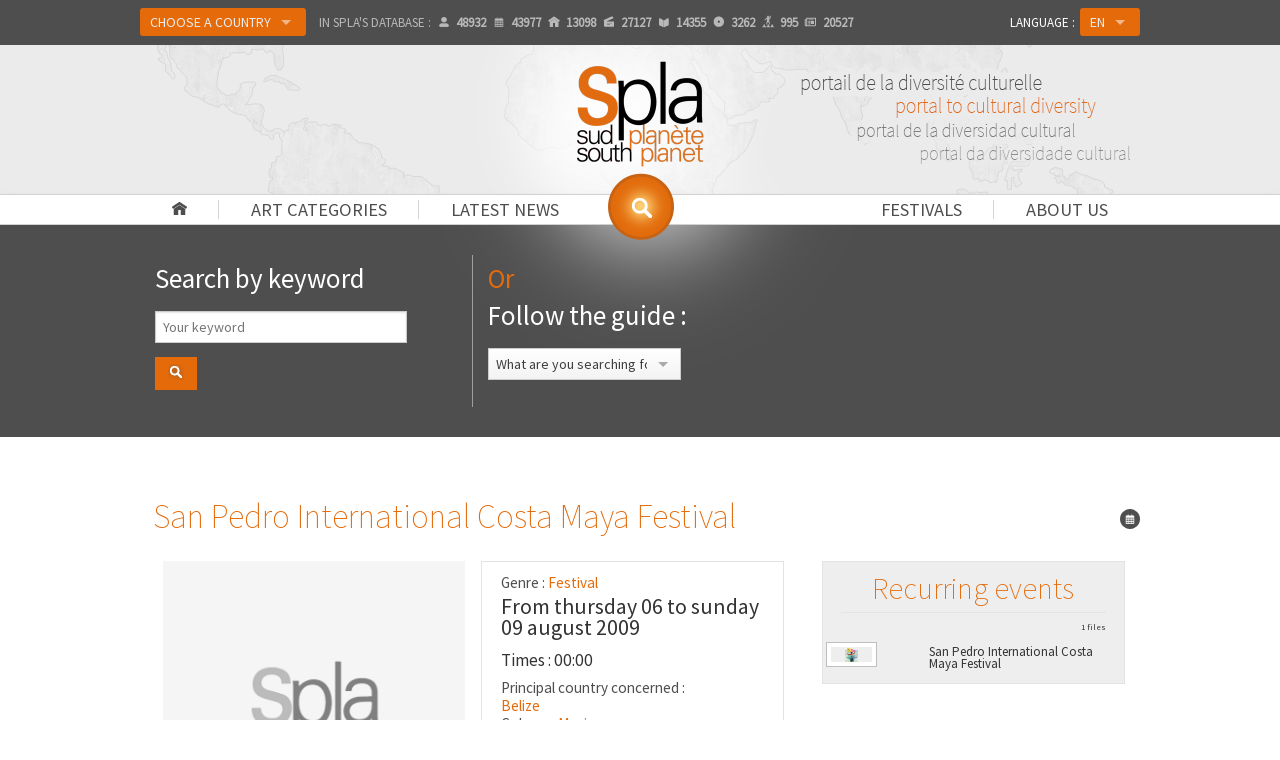

--- FILE ---
content_type: text/html
request_url: http://www.spla.pro/file.event.san-pedro-international-costa-maya-festival.19477.html
body_size: 13163
content:
<!DOCTYPE html>
<!--[if IE 8]> <html class="no-js lt-ie9" lang="en" > <![endif]-->
<!--[if gt IE 8]><!--> <html class="no-js" lang="en" > <!--<![endif]-->
<head>
	<meta http-equiv="Content-Security-Policy" content="upgrade-insecure-requests">
	<meta charset="utf-8">
	<meta name="viewport" content="width=device-width">
	<meta property="og:site_name" content="Spla" />
	<meta property="article:publisher" content="http://facebook.com/afriscope.africultures" />
	<meta property="og:url" content="/file.event.san-pedro-international-costa-maya-festival.19477.html">
	<meta property="og:type" content="website">
	<meta property="og:title" content="SPLA | San Pedro International Costa Maya Festival">
	<meta property="og:description" content="SPLA : . San Pedro International Costa Maya Festival. Portal to cultural diversity">
	<meta property="og:image" content="http://www.sudplanete.net/_uploads/images/evenements/fest101.jpg">	
	<meta name="twitter:card" content="summary_large_image" />
	<meta name="twitter:description" content="SPLA : . San Pedro International Costa Maya Festival. Portal to cultural diversity" />
	<meta name="twitter:title" content="SPLA | San Pedro International Costa Maya Festival" />
	<meta name="twitter:site" content="Spla" />
	<meta name="twitter:image" content="http://www.sudplanete.net/_uploads/images/evenements/fest101.jpg" />
	<meta name="twitter:creator" content="@africultures" />	
	<meta name="description" content="SPLA : . San Pedro International Costa Maya Festival. Portal to cultural diversity">
	<title>SPLA | San Pedro International Costa Maya Festival</title>
	<link rel="shortcut icon" type="image/png" href="http://www.spla.pro/img/logo-spla-134.png" />
<link rel="canonical" href="http://www.spla.pro/en/file.event.san-pedro-international-costa-maya-festival.19477.html" />
	<link rel="stylesheet" href="http://www.spla.pro/css/foundation.css">
	<link rel="stylesheet" href="http://www.spla.pro/css/spla.css">
	<!--[if lte IE 9 ]>
		<link rel="stylesheet" href="http://www.spla.pro/css/ie.css">
	    <script type="text/javascript" src="http://www.spla.pro/js/respond.min.js"></script>
    <![endif]-->
	<link href='http://fonts.googleapis.com/css?family=Source+Sans+Pro:200,400' rel='stylesheet' type='text/css'>
	<script src="http://www.spla.pro/js/vendor/custom.modernizr.js"></script>
	<script src="http://www.spla.pro/js/vendor/jquery.js"></script>
	<script type="text/javascript" src="https://platform-api.sharethis.com/js/sharethis.js#property=5f183c2a119b480019729e48&product=inline-share-buttons" async="async"></script>
	</head>
<body>

    <div class="navbar-bg">
    <div class="fixed contain-to-grid">

		<nav class="top-bar" data-options="custom_back_text:false">
		  <ul class="title-area">
		    <li class="name"></li>
		    <li class="toggle-topbar menu-icon"><a href="#"><span>Menu</span></a></li>
		  </ul>

		  <section class="top-bar-section">
		    <!-- Left Nav Section -->
		    <ul class="left selecttopbar">
				<li class="show-for-small"><a href="http://www.spla.pro/" title="Home " id="home-menu">Home </a></li>
				<li class="show-for-small has-dropdown"><a href="#" title="Art categories">Art categories</a><ul id="topbar-rub" class="dropdown" ><li><a href='column.architecture.14.html'>Architecture</a></li><li><a href='column.arts-and-crafts.18.html'>Arts and crafts</a></li><li><a href='column.cinema-tv.2.html'>Cinema/TV</a></li><li><a href='column.comic-strip.16.html'>Comic strip</a></li><li><a href='column.dance.6.html'>Dance</a></li><li><a href='column.design.13.html'>Design</a></li><li><a href='column.fashion.7.html'>Fashion</a></li><li><a href='column.fine-arts.3.html'>Fine Arts</a></li><li><a href='column.heritage.17.html'>Heritage</a></li><li><a href='column.history-society.10.html'>History/Society</a></li><li><a href='column.intercultural-migrations.12.html'>Intercultural/Migrations</a></li><li><a href='column.internet.8.html'>Internet</a></li><li><a href='column.literature.5.html'>Literature</a></li><li><a href='column.media.11.html'>Media</a></li><li><a href='column.music.0.html'>Music</a></li><li><a href='column.photo.4.html'>Photo</a></li><li><a href='column.poetry-story-telling.15.html'>Poetry / Story telling</a></li><li><a href='column.theater.1.html'>Theater</a></li></ul></li>
				<li class="show-for-small has-dropdown"><a href="list.depeches.html" title="Latest news">Latest news</a><ul id="topbar-dep" class="dropdown" ><li><a href='genre.awards-lists.news.7.html'>Awards lists</a></li><li><a href='genre.calls-for-papers.news.1.html'>Calls for papers</a></li><li><a href='genre.communiques.news.21.html'>Communiqués</a></li><li><a href='genre.cultural-personnality-death-announcements.news.4.html'>Cultural personnality death announcements</a></li><li><a href='genre.cultural-projects.news.9.html'>Cultural projects</a></li><li><a href='genre.event-evaluations.news.2.html'>Event evaluations</a></li><li><a href='genre.film-shoots.news.10.html'>Film shoots</a></li><li><a href='genre.grant-commissions.news.3.html'>Grant commissions</a></li><li><a href='genre.inaugurations.news.6.html'>Inaugurations</a></li><li><a href='genre.miscellaneous.news.11.html'>Miscellaneous</a></li><li><a href='genre.movie-book-album-release.news.24.html'>Movie, book, album release... </a></li><li><a href='genre.nominations.news.22.html'>Nominations</a></li><li><a href='genre.prizes.news.8.html'>Prizes</a></li><li><a href='genre.society-news.news.5.html'>Society news</a></li><li><a href='genre.training-workshops.news.23.html'>Training/workshops</a></li></ul></li>
				<li class="show-for-small has-dropdown"><a href="#" title="About us">About us</a>
					<ul id="topbar-pres" class="dropdown">
						<li><a href="spla-editorial.html">Editorial</a></li>
						<li><a href="spla-presentation.html">General presentation</a></li>
						<li><a href="spla-comitepilotage.html">Steering committee</a></li>
						<li><a href="partners.html">Partners</a></li>
						<li><a href="spla-mutualisations.html">Sharing</a></li>
						<li><a href="press.html">Press</a></li>
					</ul></li>

				<li class="show-for-small"><a href="festivals.html" title="Festivals">Festivals</a></li>
		      	<li class="divider show-for-small"></li>
			    <li class="labelajout show-for-small">Country : </li>
				<li class="has-dropdown avec-bouton"><a href="#" id="btonPays" class="button">Choose a country				</a>
				<ul class="dropdown">
		  		  <li><a href="country.spla.html" class="">SPLA</a></li>
				  <li class="divider"></li>
				  <li class="has-dropdown"><a class="">Africa</a>
				  	<ul class="dropdown">
				  		<li class="has-dropdown"><a class="">A-D</a>
						  	<ul class="dropdown">
<li><a href="country.acores.1.html">&nbsp;→&nbsp;&nbsp; Açores</a></li><li><a href="country.algeria.61.html">&nbsp;→&nbsp;&nbsp; Algeria</a></li><li><a href="country.angola.9.html">&nbsp;→&nbsp;&nbsp; Angola</a></li><li><a href="http://benin.spla.pro">&nbsp;→&nbsp;&nbsp; <span style='color:#e56a0a'>Benin (Bénincultures)</span></a></li><li><a href="country.botswana.33.html">&nbsp;→&nbsp;&nbsp; Botswana</a></li><li><a href="country.british-indian-ocean-territory.106.html">&nbsp;→&nbsp;&nbsp; British Indian Ocean Territory</a></li><li><a href="http://burkina.spla.pro">&nbsp;→&nbsp;&nbsp; <span style='color:#e56a0a'>Burkina Faso (Burkinacultures)</span></a></li><li><a href="country.burundi.24.html">&nbsp;→&nbsp;&nbsp; Burundi</a></li><li><a href="http://cameroun.spla.pro">&nbsp;→&nbsp;&nbsp; <span style='color:#e56a0a'>Cameroon (Kamercultures)</span></a></li><li><a href="country.cape-verde.52.html">&nbsp;→&nbsp;&nbsp; Cape Verde</a></li><li><a href="country.central-african-republic.40.html">&nbsp;→&nbsp;&nbsp; Central African Republic</a></li><li><a href="country.chad.211.html">&nbsp;→&nbsp;&nbsp; Chad</a></li><li><a href="country.comores.117.html">&nbsp;→&nbsp;&nbsp; Comores</a></li><li><a href="country.congo.41.html">&nbsp;→&nbsp;&nbsp; Congo</a></li><li><a href="http://rdc.spla.pro">&nbsp;→&nbsp;&nbsp; <span style='color:#e56a0a'>Congo, Democratic Republic (RDC-Cultures)</span></a></li><li><a href="country.djibouti.57.html">&nbsp;→&nbsp;&nbsp; Djibouti</a></li></ul>
				  		</li>
				  		<li class="has-dropdown"><a class="">E-L</a>
						  	<ul class="dropdown">
<li><a href="country.egypt.64.html">&nbsp;→&nbsp;&nbsp; Egypt</a></li><li><a href="country.equatorial-guinea.89.html">&nbsp;→&nbsp;&nbsp; Equatorial Guinea</a></li><li><a href="country.eritrea.67.html">&nbsp;→&nbsp;&nbsp; Eritrea</a></li><li><a href="country.ethiopia.69.html">&nbsp;→&nbsp;&nbsp; Ethiopia</a></li><li><a href="country.gabon.78.html">&nbsp;→&nbsp;&nbsp; Gabon</a></li><li><a href="country.gambia.86.html">&nbsp;→&nbsp;&nbsp; Gambia</a></li><li><a href="http://ghana.spla.pro">&nbsp;→&nbsp;&nbsp; <span style='color:#e56a0a'>Ghana (Artsghana)</span></a></li><li><a href="country.guinea.87.html">&nbsp;→&nbsp;&nbsp; Guinea</a></li><li><a href="country.guinea-bissau.94.html">&nbsp;→&nbsp;&nbsp; Guinea-Bissau</a></li><li><a href="country.ivory-coast.43.html">&nbsp;→&nbsp;&nbsp; Ivory Coast</a></li><li><a href="http://kenya.spla.pro">&nbsp;→&nbsp;&nbsp; <span style='color:#e56a0a'>Kenya (Mtandao wa Sanaa Kenya)</span></a></li><li><a href="country.lesotho.130.html">&nbsp;→&nbsp;&nbsp; Lesotho</a></li><li><a href="country.liberia.129.html">&nbsp;→&nbsp;&nbsp; Liberia</a></li><li><a href="country.libya.134.html">&nbsp;→&nbsp;&nbsp; Libya</a></li></ul>
					 	</li>
				  		<li class="has-dropdown"><a class="">M-R</a>
						  	<ul class="dropdown">
<li><a href="country.madagascar.138.html">&nbsp;→&nbsp;&nbsp; Madagascar</a></li><li><a href="country.madeira.140.html">&nbsp;→&nbsp;&nbsp; Madeira</a></li><li><a href="http://malawi.spla.pro">&nbsp;→&nbsp;&nbsp; <span style='color:#e56a0a'>Malawi (Malawicultures)</span></a></li><li><a href="http://mali.spla.pro">&nbsp;→&nbsp;&nbsp; <span style='color:#e56a0a'>Mali (Culturesmali)</span></a></li><li><a href="country.mauritania.148.html">&nbsp;→&nbsp;&nbsp; Mauritania</a></li><li><a href="country.mauritius.151.html">&nbsp;→&nbsp;&nbsp; Mauritius</a></li><li><a href="country.mayotte.244.html">&nbsp;→&nbsp;&nbsp; Mayotte</a></li><li><a href="country.morocco.135.html">&nbsp;→&nbsp;&nbsp; Morocco</a></li><li><a href="http://mozart.spla.pro">&nbsp;→&nbsp;&nbsp; <span style='color:#e56a0a'>Mozambique (Moz'Art)</span></a></li><li><a href="country.namibia.157.html">&nbsp;→&nbsp;&nbsp; Namibia</a></li><li><a href="http://niger.spla.pro">&nbsp;→&nbsp;&nbsp; <span style='color:#e56a0a'>Niger (Nigercultures)</span></a></li><li><a href="country.nigeria.161.html">&nbsp;→&nbsp;&nbsp; Nigeria</a></li><li><a href="country.reunion.186.html">&nbsp;→&nbsp;&nbsp; Reunion</a></li><li><a href="http://rwanda.spla.pro">&nbsp;→&nbsp;&nbsp; <span style='color:#e56a0a'>Rwanda (Isaano Rwanda Culture)</span></a></li></ul>
					 	</li>
				  		<li class="has-dropdown"><a class="">S-Z</a>
						  	<ul class="dropdown">
<li><a href="country.sahara.65.html">&nbsp;→&nbsp;&nbsp; Sahara</a></li><li><a href="country.sao-tome-and-principe.205.html">&nbsp;→&nbsp;&nbsp; Sao Tome and Principe</a></li><li><a href="http://senegal.spla.pro">&nbsp;→&nbsp;&nbsp; <span style='color:#e56a0a'>Senegal (Sénécultures)</span></a></li><li><a href="country.seychelles.192.html">&nbsp;→&nbsp;&nbsp; Seychelles</a></li><li><a href="country.sierra-leone.200.html">&nbsp;→&nbsp;&nbsp; Sierra Leone</a></li><li><a href="country.somalia.203.html">&nbsp;→&nbsp;&nbsp; Somalia</a></li><li><a href="country.south-africa.246.html">&nbsp;→&nbsp;&nbsp; South Africa</a></li><li><a href="country.south-sudan-republic-of.390.html">&nbsp;→&nbsp;&nbsp; South Sudan (Republic of )</a></li><li><a href="country.st-helena.196.html">&nbsp;→&nbsp;&nbsp; St. Helena</a></li><li><a href="country.sudan.193.html">&nbsp;→&nbsp;&nbsp; Sudan</a></li><li><a href="country.swaziland.209.html">&nbsp;→&nbsp;&nbsp; Swaziland</a></li><li><a href="http://sanaa-central.spla.pro">&nbsp;→&nbsp;&nbsp; <span style='color:#e56a0a'>Tanzania (Sanaa Central)</span></a></li><li><a href="http://togo.spla.pro">&nbsp;→&nbsp;&nbsp; <span style='color:#e56a0a'>Togo (Arts-togo)</span></a></li><li><a href="country.tunisia.218.html">&nbsp;→&nbsp;&nbsp; Tunisia</a></li><li><a href="http://uganda.spla.pro">&nbsp;→&nbsp;&nbsp; <span style='color:#e56a0a'>Uganda (Cultures-Uganda)</span></a></li><li><a href="country.zambia.248.html">&nbsp;→&nbsp;&nbsp; Zambia</a></li><li><a href="http://zimbabwe.spla.pro">&nbsp;→&nbsp;&nbsp; <span style='color:#e56a0a'>Zimbabwe (Zimbarts)</span></a></li></ul>
				  		</li>
					 </ul>
				  </li>
				  <li class="has-dropdown"><a class="">Caribbean</a>
				  	<ul class="dropdown">
				  		<li class="has-dropdown"><a class="">A-L</a>
						  	<ul class="dropdown">
<li><a href="country.anguilla.15.html">&nbsp;→&nbsp;&nbsp; Anguilla</a></li><li><a href="country.antigua-and-barbuda.5.html">&nbsp;→&nbsp;&nbsp; Antigua and Barbuda</a></li><li><a href="country.aruba.70.html">&nbsp;→&nbsp;&nbsp; Aruba</a></li><li><a href="http://bahamas.spla.pro">&nbsp;→&nbsp;&nbsp; <span style='color:#e56a0a'>Bahamas (Arts-bahamas)</span></a></li><li><a href="http://barbados.spla.pro">&nbsp;→&nbsp;&nbsp; <span style='color:#e56a0a'>Barbados (Arts-barbados)</span></a></li><li><a href="country.belize.35.html">&nbsp;→&nbsp;&nbsp; Belize</a></li><li><a href="country.cayman-islands.122.html">&nbsp;→&nbsp;&nbsp; Cayman Islands</a></li><li><a href="country.cuba.51.html">&nbsp;→&nbsp;&nbsp; Cuba</a></li><li><a href="country.curacao.389.html">&nbsp;→&nbsp;&nbsp; Curaçao</a></li><li><a href="country.dominica.59.html">&nbsp;→&nbsp;&nbsp; Dominica</a></li><li><a href="http://rep-dominicana.spla.pro">&nbsp;→&nbsp;&nbsp; <span style='color:#e56a0a'>Dominican Republic (Arte-Dominicana)</span></a></li><li><a href="country.french-guiana.82.html">&nbsp;→&nbsp;&nbsp; French Guiana</a></li><li><a href="country.grenada.80.html">&nbsp;→&nbsp;&nbsp; Grenada</a></li><li><a href="country.guadeloupe.88.html">&nbsp;→&nbsp;&nbsp; Guadeloupe</a></li><li><a href="http://guyana.spla.pro">&nbsp;→&nbsp;&nbsp; <span style='color:#e56a0a'>Guyana (Arts-guyana)</span></a></li><li><a href="http://haiti.spla.pro">&nbsp;→&nbsp;&nbsp; <span style='color:#e56a0a'>Haiti (Cultures-Haïti)</span></a></li><li><a href="http://jamaica.spla.pro">&nbsp;→&nbsp;&nbsp; <span style='color:#e56a0a'>Jamaica (Cultures-Jamaica)</span></a></li></ul>
				  		</li>
				  		<li class="has-dropdown"><a class="">M-Z</a>
						  	<ul class="dropdown">
<li><a href="country.martinique.147.html">&nbsp;→&nbsp;&nbsp; Martinique</a></li><li><a href="country.montserrat.149.html">&nbsp;→&nbsp;&nbsp; Montserrat</a></li><li><a href="country.netherlands-antilles.8.html">&nbsp;→&nbsp;&nbsp; Netherlands Antilles</a></li><li><a href="country.saint-kitts-and-nevis.118.html">&nbsp;→&nbsp;&nbsp; Saint Kitts and Nevis</a></li><li><a href="country.saint-lucia.126.html">&nbsp;→&nbsp;&nbsp; Saint Lucia</a></li><li><a href="country.saint-martin.386.html">&nbsp;→&nbsp;&nbsp; Saint Martin</a></li><li><a href="country.saint-vincent-and-the-grenadines.234.html">&nbsp;→&nbsp;&nbsp; Saint Vincent and the Grenadines</a></li><li><a href="country.st-barts.387.html">&nbsp;→&nbsp;&nbsp; St. Barts</a></li><li><a href="country.suriname.204.html">&nbsp;→&nbsp;&nbsp; Suriname</a></li><li><a href="http://trinidadandtobago.spla.pro">&nbsp;→&nbsp;&nbsp; <span style='color:#e56a0a'>Trinidad and Tobago (Arts-Trinidadandtobago)</span></a></li><li><a href="country.turks-and-caicos-islands.210.html">&nbsp;→&nbsp;&nbsp; Turks and Caicos Islands</a></li><li><a href="country.virgin-islands-british.236.html">&nbsp;→&nbsp;&nbsp; Virgin Islands (British)</a></li><li><a href="country.virgin-islands-u-s.237.html">&nbsp;→&nbsp;&nbsp; Virgin Islands (U.S.)</a></li></ul>
					 	</li>
					 </ul>
				  </li>
				  <li class="has-dropdown"><a class="">Pacific</a>
				  	<ul class="dropdown">
				  		<li class="has-dropdown"><a class="">A-M</a>
						  	<ul class="dropdown">
<li><a href="country.american-samoa.12.html">&nbsp;→&nbsp;&nbsp; American Samoa</a></li><li><a href="country.australia.14.html">&nbsp;→&nbsp;&nbsp; Australia</a></li><li><a href="country.cocos-islands.38.html">&nbsp;→&nbsp;&nbsp; Cocos Islands</a></li><li><a href="country.cook-islands.44.html">&nbsp;→&nbsp;&nbsp; Cook Islands</a></li><li><a href="country.east-timor.220.html">&nbsp;→&nbsp;&nbsp; East Timor</a></li><li><a href="http://fiji.spla.pro">&nbsp;→&nbsp;&nbsp; <span style='color:#e56a0a'>Fiji (Cultures-Fiji)</span></a></li><li><a href="country.french-polynesia.173.html">&nbsp;→&nbsp;&nbsp; French Polynesia</a></li><li><a href="country.guam.93.html">&nbsp;→&nbsp;&nbsp; Guam</a></li><li><a href="country.kiribati.116.html">&nbsp;→&nbsp;&nbsp; Kiribati</a></li><li><a href="country.marshall-islands.139.html">&nbsp;→&nbsp;&nbsp; Marshall Islands</a></li><li><a href="country.mcdonald-islands.97.html">&nbsp;→&nbsp;&nbsp; McDonald Islands</a></li></ul>
				  		</li>
				  		<li class="has-dropdown"><a class="">N-P</a>
						  	<ul class="dropdown">
<li><a href="country.nauru.166.html">&nbsp;→&nbsp;&nbsp; Nauru</a></li><li><a href="country.new-caledonia.158.html">&nbsp;→&nbsp;&nbsp; New Caledonia</a></li><li><a href="country.new-zealand.169.html">&nbsp;→&nbsp;&nbsp; New Zealand</a></li><li><a href="country.niue.168.html">&nbsp;→&nbsp;&nbsp; Niue</a></li><li><a href="country.norfolk-island.160.html">&nbsp;→&nbsp;&nbsp; Norfolk Island</a></li><li><a href="country.northern-mariana-islands.146.html">&nbsp;→&nbsp;&nbsp; Northern Mariana Islands</a></li><li><a href="country.palau.183.html">&nbsp;→&nbsp;&nbsp; Palau</a></li><li><a href="http://png.spla.pro">&nbsp;→&nbsp;&nbsp; <span style='color:#e56a0a'>Papua New Guinea (Cultures-Png)</span></a></li><li><a href="country.pitcairn.179.html">&nbsp;→&nbsp;&nbsp; Pitcairn</a></li></ul>
					 	</li>
				  		<li class="has-dropdown"><a class="">Q-Z</a>
						  	<ul class="dropdown">
<li><a href="country.samoa.242.html">&nbsp;→&nbsp;&nbsp; Samoa</a></li><li><a href="http://solomon.spla.pro">&nbsp;→&nbsp;&nbsp; <span style='color:#e56a0a'>Solomon Islands (Cultures-Solomon)</span></a></li><li><a href="country.tokelau.216.html">&nbsp;→&nbsp;&nbsp; Tokelau</a></li><li><a href="country.tonga.219.html">&nbsp;→&nbsp;&nbsp; Tonga</a></li><li><a href="country.tuvalu.223.html">&nbsp;→&nbsp;&nbsp; Tuvalu</a></li><li><a href="http://vanuatu.spla.pro">&nbsp;→&nbsp;&nbsp; <span style='color:#e56a0a'>Vanuatu (Cultures-Vanuatu)</span></a></li><li><a href="country.wallis-and-futuna-islands.388.html">&nbsp;→&nbsp;&nbsp; Wallis and Futuna Islands</a></li></ul>
					 	</li>
					 </ul>
				  </li>
				  <li class="divider"></li>
				  <li><a href='choix_pays_carte.php' target='_blank' title='Choose a location on the map'>Choose a location on the map</a></li>				</ul>
				</li>
				<li class="hide-for-medperso-down stats">In SPLA's database : <span title="Artists/professionals" data-tooltip class="icone ico-user has-tip tip-bottom"><span></span>48932</span><span title="Cultural events" data-tooltip class="icone ico-evt has-tip tip-bottom"><span></span>43977</span><span title="Organizations" data-tooltip class="icone ico-home has-tip tip-bottom"><span></span>13098</span><span title="Films" data-tooltip class="icone ico-mov has-tip tip-bottom"><span></span>27127</span><span title="Books" data-tooltip class="icone ico-book has-tip tip-bottom"><span></span>14355</span><span title="Music albums" data-tooltip class="icone ico-cd has-tip tip-bottom"><span></span>3262</span><span title="Shows" data-tooltip class="icone ico-spec has-tip tip-bottom"><span></span>995</span><span title="Latest news" data-tooltip class="icone ico-dep has-tip tip-bottom"><span></span>20527</span></li>		    </ul>

		    		    <ul class="right selecttopbar">
		      <li class="labelajout">Language : </li>
		      <li class="has-dropdown avec-bouton">
		      	<a href="#" class="button">EN</a>		        <ul class="dropdown">
		        	<li><a href="http://www.spla.pro/fr/file.event.san-pedro-international-costa-maya-festival.19477.html">FR</a></li><li><a href="http://www.spla.pro/es/file.event.san-pedro-international-costa-maya-festival.19477.html">ES</a></li><li><a href="http://www.spla.pro/pt/file.event.san-pedro-international-costa-maya-festival.19477.html">PT</a></li>		        </ul>
		      </li>
		    </ul>
		  </section>
		</nav>
	</div>
	</div>
		<div id="bandeau-conteneur" class="pagination-centered">
	
			<div id="bandeau">
									<div id="lueur"></div>
				<div id="logo" class="pagination-centered"><a href="http://www.spla.pro/" title="Back to homepage"><img src="http://www.spla.pro/img/logo-spla-268.png" width="134" alt="SPLA : Portal to cultural diversity" /></a></div>
			<div id="slogan" class="hide-for-small"></div>		</div>
	</div>

	<div class="nav-bar">
		<ul id="navprincipal" class="hide-for-small">
			<li class="avecbar"><a href="http://www.spla.pro/en/" id="home-menu"></a></li>
			<li class="avecbar"><a href="#" title="Art categories" data-dropdown="rub-gen" data-options="is_hover:true;">Art categories</a>
				<ul id="rub-gen" class="f-dropdown" data-dropdown-content ><li><a href='column.architecture.14.html'>Architecture</a></li><li><a href='column.arts-and-crafts.18.html'>Arts and crafts</a></li><li><a href='column.cinema-tv.2.html'>Cinema/TV</a></li><li><a href='column.comic-strip.16.html'>Comic strip</a></li><li><a href='column.dance.6.html'>Dance</a></li><li><a href='column.design.13.html'>Design</a></li><li><a href='column.fashion.7.html'>Fashion</a></li><li><a href='column.fine-arts.3.html'>Fine Arts</a></li><li><a href='column.heritage.17.html'>Heritage</a></li><li><a href='column.history-society.10.html'>History/Society</a></li><li><a href='column.intercultural-migrations.12.html'>Intercultural/Migrations</a></li><li><a href='column.internet.8.html'>Internet</a></li><li><a href='column.literature.5.html'>Literature</a></li><li><a href='column.media.11.html'>Media</a></li><li><a href='column.music.0.html'>Music</a></li><li><a href='column.photo.4.html'>Photo</a></li><li><a href='column.poetry-story-telling.15.html'>Poetry / Story telling</a></li><li><a href='column.theater.1.html'>Theater</a></li></ul>			</li>
			<li><a href="#" title="Latest news" data-dropdown="rub-dep" data-options="is_hover:true;">Latest news</a>
				<ul id="rub-dep" class="f-dropdown" ><li><a href='genre.awards-lists.news.7.html'>Awards lists</a></li><li><a href='genre.calls-for-papers.news.1.html'>Calls for papers</a></li><li><a href='genre.communiques.news.21.html'>Communiqués</a></li><li><a href='genre.cultural-personnality-death-announcements.news.4.html'>Cultural personnality death announcements</a></li><li><a href='genre.cultural-projects.news.9.html'>Cultural projects</a></li><li><a href='genre.event-evaluations.news.2.html'>Event evaluations</a></li><li><a href='genre.film-shoots.news.10.html'>Film shoots</a></li><li><a href='genre.grant-commissions.news.3.html'>Grant commissions</a></li><li><a href='genre.inaugurations.news.6.html'>Inaugurations</a></li><li><a href='genre.miscellaneous.news.11.html'>Miscellaneous</a></li><li><a href='genre.movie-book-album-release.news.24.html'>Movie, book, album release... </a></li><li><a href='genre.nominations.news.22.html'>Nominations</a></li><li><a href='genre.prizes.news.8.html'>Prizes</a></li><li><a href='genre.society-news.news.5.html'>Society news</a></li><li><a href='genre.training-workshops.news.23.html'>Training/workshops</a></li></ul>			</li>
			<li class="drte"><a href="#" title="About us" data-dropdown="pres-ul" data-options="is_hover:true;">About us</a>
				<ul id="pres-ul" class="f-dropdown" data-dropdown-content >
					<li><a href="spla-editorial.html">Editorial</a></li>
					<li><a href="spla-presentation.html">General presentation</a></li>
					<li><a href="spla-comitepilotage.html">Steering committee</a></li>
					<li><a href="partners.html">Partners</a></li>
					<li><a href="spla-mutualisations.html">Sharing</a></li>
					<li><a href="press.html">Press</a></li>
				</ul>
			</li>
			<li class="avecbar drte"><a href="festivals.html" title="Festivals">Festivals</a></li>

		</ul>
		<div id="rech-menu-conteneur">
			<a href="#" title="Click to search the SPLA database..." id="rech-menu" data-tooltip data-options="disable-for-touch:true" data-width="180" class="has-tip tip-bottom"></a>
		</div>

		<div id="rech-menu-box-conteneur">
			<div id="rech-menu-box">
				
<script language="JavaScript" type='text/javascript'>

	$(function(){
		// Bouton Submit de la recherche par mot
		$('#recherchego').click(function() {
		  $('#recherchemot').submit();
		});
	});

	function verifdt(input_id,type,rub,lang,pays)
	{
		verdat=document.getElementById(input_id).value;
		datej= new Date();
		anneej=datej.getFullYear()+"*";
		anneej=anneej.substring(0,2);
		var limite = 0;
		/*recursivite pour les evenements*/
		if (input_id == "date_fin") var recur = true;
		else var recur = false;

		if (verdat.length > 0)
		{
			if (verdat.length ==6)
			{verdat=verdat.substring(0,2)+"/"+verdat.substring(4,2)+"/"+anneej+verdat.substring(6,4);}

			if (verdat.length ==8)
			{verdat=verdat.substring(0,2)+"/"+verdat.substring(4,2)+"/"+verdat.substring(8,4);}

			if(!isValidDate(verdat))
			{
				alert ("The date is not valid, or is in the wrong format\n Format: ddmmyy or ddmmyyyy or dd/mm/yyyy.");
			}
			else
			{
				document.getElementById(input_id).value = verdat;
				var champs = document.getElementById('tab_sql').value;
				var tab_sql2 = champs.split(",");
				var champ_ec = "";
				
				for(i = 0; i < tab_sql2.length; i++)
				{
					var tampon = tab_sql2[i];
					
					if (tampon != "")
					{
						champ_ec += tampon+":";
				        champ_ec += document.getElementById(tampon).value;
				        champ_ec += ",";
					}
				}
				list_engine_2(type, rub, champ_ec, limite, lang, pays);
			}
		}
		else
		{
			document.getElementById(input_id).value = verdat;
			var champs = document.getElementById('tab_sql').value;
			var tab_sql2 = champs.split(",");
			var champ_ec = "";
			
			for(i = 0; i < tab_sql2.length; i++)
			{
				var tampon = tab_sql2[i];
				
				if (tampon != "")
				{
					champ_ec += tampon+":";
			        champ_ec += document.getElementById(tampon).value;
			        champ_ec += ",";
				}
			}
			list_engine_2(type, rub, champ_ec, limite, lang, pays);
		}

		if (recur == true) verifdt('date_deb',type,rub,lang,pays);
	}

	function send_it(type,rub,lang,pays)
	{
		var champs = document.getElementById('tab_sql').value;
		var tab_sql2 = champs.split(",");
		var champ_ec = "";
		var limite = 0;
		
		for(i = 0; i < tab_sql2.length; i++)
		{
			var tampon = tab_sql2[i];
			if (tampon != "")
			{
				champ_ec += tampon+":";
		        champ_ec += document.getElementById(tampon).value;
		        champ_ec += ",";
			}
		}
		
		list_engine_2(type, rub, champ_ec, limite, lang, pays);
	}
	
	function isValidDate(d) 
	{
		var dateRegEx = /^((((0?[1-9]|[12]\d|3[01])[\.\-\/](0?[13578]|1[02])[\.\-\/]((1[6-9]|[2-9]\d)?\d{2}))|((0?[1-9]|[12]\d|30)[\.\-\/](0?[13456789]|1[012])[\.\-\/]((1[6-9]|[2-9]\d)?\d{2}))|((0?[1-9]|1\d|2[0-8])[\.\-\/]0?2[\.\-\/]((1[6-9]|[2-9]\d)?\d{2}))|(29[\.\-\/]0?2[\.\-\/]((1[6-9]|[2-9]\d)?(0[48]|[2468][048]|[13579][26])|((16|[2468][048]|[3579][26])00)|00)))|(((0[1-9]|[12]\d|3[01])(0[13578]|1[02])((1[6-9]|[2-9]\d)?\d{2}))|((0[1-9]|[12]\d|30)(0[13456789]|1[012])((1[6-9]|[2-9]\d)?\d{2}))|((0[1-9]|1\d|2[0-8])02((1[6-9]|[2-9]\d)?\d{2}))|(2902((1[6-9]|[2-9]\d)?(0[48]|[2468][048]|[13579][26])|((16|[2468][048]|[3579][26])00)|00))))$/;
		return d.match(dateRegEx);
	}

	// Recherche par mot
	function rechmot_check()
	{
		var champ = $('#recherchemotcle').val().trim();

		if (champ == "")
		{
			alert ("What are you searching for?");
			return false;
		}
		else if (champ.length < 3)
		{
			alert ("Your search must contain at least 4 letters.");
			return false;
		}
		else return true;
	}


	// Actions sur le select #1 : Type
	function list_engine_0(type,lang,pays) {
		if (type != "")
		{
		    var xhr = null;

		    if (window.XMLHttpRequest) 
		    { 
		        xhr = new XMLHttpRequest();
		    }
		    else if (window.ActiveXObject) 
		    {
		        xhr = new ActiveXObject("Microsoft.XMLHTTP");
		    }

			//on définit l'appel de la fonction au retour serveur
		    xhr.onreadystatechange = function() 
		    {
		    	if(xhr.readyState == 4 && xhr.status == 200)
		    	{
		    		list_query_0(xhr, type, lang, pays);
		    	}
		    	else
		    	{
		    		$("#champ2").html("<img  src='img/loader-wh.gif' alt='Loading' />");
		    		$("#champ3").html("");
		    		$("#champ_res").html("");
		    	}
		    };

		    //on appelle le fichier .php en lui envoyant les variables en get
		    xhr.open("GET", "http://www.spla.pro/xml/recherche_get_list_rub.php?type_m="+type+"&lg="+lang+"&pays="+pays, true);
		    xhr.send(null);
		}
		else
		{
			alert ("What are you searching for?");
			$("#champ2").html("");
			$("#champ3").html("");
		}
	}

	// Actions sur le select #2 : Rubrique
	function list_engine_1(type, rub, lang, pays) {
		if (rub != "")
		{
		    var xhr = null;

		    if (window.XMLHttpRequest) 
		    { 
		        xhr = new XMLHttpRequest();
		    }
		    else if (window.ActiveXObject) 
		    {
		        xhr = new ActiveXObject("Microsoft.XMLHTTP");
		    }

			//on définit l'appel de la fonction au retour serveur
		    xhr.onreadystatechange = function() 
		    { 
		    	if(xhr.readyState == 4 && xhr.status == 200)
		    	{
		    		list_query_1(xhr, type, rub, lang, pays);
		    	}
		    	else 
		    	{	
		    		$("#champ3").html("<img  src='http://www.spla.pro/img/loader-wh.gif' alt=\"Loading\" />");
		    		$("#champ_res").html("");
		    	}
		    };

		    // on appelle le fichier .php en lui envoyant les variables en get
		    xhr.open("GET", "http://www.spla.pro/xml/recherche_get_list_engine.php?type_m="+type+"&rub_m="+rub+"&lg="+lang+"&pays="+pays, true);
		    xhr.send(null);
		}
		else 
		{
			alert ("Which art category ?");
			$("#champ3").html("");
		}
	}

	// Actions sur le select #3 : champs spécifiques au type et de la rubrique
	function list_engine_2(type, rub, champ_ec, limite, lang) {
	    var xhr = null;

	    if (window.XMLHttpRequest) 
	    { 
	        xhr = new XMLHttpRequest();
	    } else if (window.ActiveXObject) {
	        xhr = new ActiveXObject("Microsoft.XMLHTTP");
	    }

		//on définit l'appel de la fonction au retour serveur
	    xhr.onreadystatechange = function() 
	    { 
	    	if(xhr.readyState == 4 && xhr.status == 200) 
	    	{
	    		list_query_2(xhr, type, rub, limite, lang);
	    	} else  {
	    		$("#champ_res").html("<img  src='http://www.spla.pro/img/loader-wh.gif' alt=\"Loading\" />");
	    	}
	    };

	    // on appelle le fichier .php en lui envoyant les variables en get
	    xhr.open("GET", "http://www.spla.pro/xml/recherche_engine_request.php?type_req="+type+"&rub="+rub+"&champ_ec="+champ_ec+"&page="+limite+"&lg="+lang, true);
	    xhr.send(null);
	}

	/*******************************************************************************************/

	// Crée le select #2 : Rubrique, en fonction du type choisit
	function list_query_0(xhr, type, lang, pays) {
		// console.log(type);
		var docXML= xhr.responseXML;
		var items = docXML.getElementsByTagName("donnee");
		var contents = rub_defaut = "";

		// Tableau des rubriques par défaut en fonction du type choisi
		switch (type)
		{
			case "disques":
				rub_defaut = "0";
				break;
			case "films":
			case "dvds":
				rub_defaut = "2";
				break;
			case "livres":
				rub_defaut = "5";
				break;
		}
		// decompilation des resultats XML
		contents += "<form name='etape2' class='custom'><select name='rub_list' onchange='list_engine_1(\""+type+"\", this.value, \""+lang+"\", \""+pays+"\");' ><option name='type' value=''>Which art category ?</option>";
		contents += "<option name='rub' value=-1 >All art categories</option>";
		var txtbutton = "Next stage";

		for (i=0;i<items.length;i++)
		{	
			deleteEmptyNodeText(items[i]);
			var cnodes = items[i].childNodes;
		
			var id_rub = cnodes[0].firstChild.nodeValue;
			var nom_rub = cnodes[1].firstChild.nodeValue;
			
			contents += "<option name='rub' value='"+id_rub+"'' "+((id_rub==rub_defaut)?" selected":"")+" >"+nom_rub+"</option>";
		}
		
		contents += "</select>";
		contents += "</form>";
		
		$("#search").animate({ 
		    height: "120px",
		    duration : "fast"
		  }, 1500 );
		
		$('#champ2').html(contents);
		$('#champ2').foundation('forms');
		// Il y a une rubrique par défaut
		if (rub_defaut != "")
		{
			list_engine_1(type, rub_defaut, lang, pays);
		}
	}

	// Crée le bloc de select #3 : champs spécifiques selon type et rub
	function list_query_1(xhr, type, rub, lang, pays) {
		// console.log(xhr);
		var docXML= xhr.responseXML;
		var items = docXML.getElementsByTagName("donnee");
		var contents = "";
		var verifdate = "";
		var tab_sql = new Array();
		var indice = 0;

		contents += "<form action='search.html' name='etape3' class='custom' >";

		// decompilation des resultats XML
		for (i=0;i<items.length;i++) {
			deleteEmptyNodeText(items[i]);
			var cnodes = items[i].childNodes;
			var current_table = cnodes[1].firstChild.nodeValue;
			var statut = cnodes[3].firstChild.nodeValue;
			var curseur = cnodes[2].firstChild.nodeValue;

			if (statut == 'date') {
				contents += "<input name='"+curseur+"' id='"+curseur+"' type='text' placeholder='"+cnodes[0].firstChild.nodeValue+"'  maxlength='10' class='datepicker' />";

				tab_sql[indice] = curseur;
				indice ++;
				verifdate = curseur;
			} else if (statut == 'liste' || statut == 'liste_pays') {
				var liste_item = cnodes[4].childNodes;
				contents += "<select name='"+curseur+"' id='"+curseur+"'>";
	 			contents += "<option value=''>"+cnodes[0].firstChild.nodeValue+"</option>";
				contents += "<option name='"+curseur+"' value='-1'>All</option>";
				for (j=0;j<liste_item.length;j++)
				{
					objet = liste_item[j].firstChild.nodeValue;
					var option = objet.split('$');
			        contents +="<option name='"+curseur+"' value='"+option[0]+"'";
			        if (statut == 'liste_pays' && option[0] == pays) 
			        {
			        	contents += "selected='selected' ";
			        }
			        contents +=">"+option[1]+"</option>";
				}
				tab_sql[indice] = curseur;
				indice ++;
				contents += "</select>";
			} else
			{
				contents += "<input type='text' placeholder='"+cnodes[0].firstChild.nodeValue+"' name='"+curseur+"' id='"+curseur+"' />";
				tab_sql[indice] = curseur;
				indice ++;
			}
		}
		// ajoute les champs en variable js au form
		contents += "<input type='hidden' name='type' value='"+type+"' />";
		contents += "<input type='hidden' name='rub' value='"+rub+"' />";

		var txtbutton = "Search";

		contents += "<input type='button' class='button radius' value='"+txtbutton+"' onClick='document.etape3.submit()' />";

		contents += "<input type='hidden' id='tab_sql' value='";
		for(k = 0; k < tab_sql.length; k++)
		{
			contents +=  tab_sql[k]+",";
		}
		contents += "' />";
		
		contents += "</form>";

		$("#search").animate({
		    height: "275px",
		    duration : "fast"
		  }, 1000 );

		// charge le nouveau contenu
		$("#champ3").slideUp('fast').html(contents).slideDown(1500);
		$('#champ3').foundation('forms');		// Charge le Datepicker dynamiquement (pour éviter de tout charger sur toutes les pages)
		$("head").append(
		    $(document.createElement("link")).attr({rel:"stylesheet", type:"text/css", href:"http://www.spla.pro/css/foundation-datepicker.css"})
		);

		$.getScript( "http://www.spla.pro/js/foundation/foundation.datepicker.js", function() {
		  $('.datepicker').fdatepicker({
				format: 'dd/mm/yyyy'
			});
		});

	}

	// Lance la recherche
	function list_query_2(xhr, type, rub ,limite, lang) {
		var docXML= xhr.responseXML;
		var items = docXML.getElementsByTagName("data");

		contenu_rep = "";
		recuprecursif(docXML);
		
		if (contenu_rep == "") {
			contenu_rep = "No result found !";
		}
			
		$("#search").animate({ 
		    height: "645px",
		    duration : "fast"
		  }, 1500 );

		$("#champ_res").html(contenu_rep);
	}

	// parsage des sections cdata.

	function recuprecursif(xml) {
	  var racine = xml.documentElement;
	  getFils(racine);
	} 

	function getFils(xml) {
		 
		  //document.write( "<b>"+ xml.nodeName +"</b> | Type "+ xml.nodeType+" | "+ xml.childNodes.length+ " fils <br/>");

		  for(var i = 0; i<xml.childNodes.length; i++)
		  {
		    var element = xml.childNodes[i];
		    if(element.nodeType==1)
		    {
		        getFils(element);
		    }
		    else if(element.nodeType==3 || element.nodeType==4)
		    {
			    if (!/S/.test(element.nodeValue))
			    {
			    	 contenu_rep = contenu_rep+(element.nodeValue);
			        //C'est un espace ou saut de ligne
			    }
			    else
			    {
			      // var elem = element.nodeValue;
			       contenu_rep = contenu_rep+(element.nodeValue);
			    }
		    }
		  }
	}

	/*****************************************************************
	* Fonction récursive de suppression des noeuds texte dans un DOM *
	*         Synthaxe : deleteEmptyNodeText(noeudATraiter);         *
	*****************************************************************/
	 
	function deleteEmptyNodeText(pere, fils) {
		if(typeof(fils) == 'undefined') { // Si le 2ème argument (fils) n'est pas renseigné -> 1ère boucle
			fils = pere; // Le fils devient le père
			pere = fils.parentNode; // Et le père devient le père du fils
			deleteEmptyNodeText(pere, fils); // On lance la fonction avec les 2 bons arguments
		} else {
			if(fils.hasChildNodes()) { // Si le fils a des enfants
				deleteEmptyNodeText(fils, fils.firstChild); // On le traite en tant que père avec son 1er enfants
			}
			if(fils.nextSibling) { // Si le fils a un frère
				deleteEmptyNodeText(pere, fils.nextSibling); // On le traite en gardant le même père et son enfant suivant
			}
			if(fils.nodeType == 3 && (fils.nodeValue.replace(/^\s+|\s+$/g, '').length == 0 || fils.nodeValue.charCodeAt(1) == 32)) { // Si il s'agit d'un noeud texte vide
				pere.removeChild(fils); // On le supprime
			}
		}
	}
</script>
<div class="row">
        <div id="rech-simple" class="large-4 columns avecbar" style="display:block;">
        	<h3>Search by keyword</h3>
	      <div class="row collapse">
	        <div class="small-10 columns">
          		<form method="GET" action="search.html" name="quick" id="recherchemot" onSubmit="return rechmot_check();" >
				<input type="text" id="recherchemotcle" name="k" placeholder="Your keyword">
	        <div class="small-2 columns">
	        	<a href="#" id="recherchego" class="button prefix" title="Search"><img src="img/icone-recherche-blc.png" title="Go" /></a>
	        </div>
      			</form>
	        </div>
      	  </div>
        </div>
        <div id="rech-guide"  class="large-8 columns">
			<h3><span class="coulbis" style="display:block;">Or</span> Follow the guide :</h3>
			<div class="row">
				<div id="champ1" class="large-4 columns">
					<form name="etape1" action="" class="custom">
				    <select name='type_m' id='type_m' onchange='list_engine_0(this.value, "en", "");' >
						<option name="type" value="">What are you searching for?</option>

						<option value='livres'>Book</option><option value='disques'>CD</option><option value='dvds'>DVD</option><option value='evenements'>Event</option><option value='groupes'>Group</option><option value='films'>movie</option><option value='murmures'>News</option><option value='structures'>Organization</option><option value='spectacles'>performance</option><option value='personnes'>Person</option><option value='places'>Venue</option>					</select>
					</form>
				</div>
				<div id="champ2" class="large-4 columns"></div>
				<div id="champ3" class="large-4 columns"><div id="champ3bis"></div></div>
			</div>
        </div>
	<div id="champ_res" class="petite_liste"></div>
</div>
			</div>
		</div>

	</div>

	<div id="page-contenu" class="row">
	

<h1 class='has-tip tip-right icone ico-evt' title='Event'><span class='hide-for-small'></span>San Pedro International Costa Maya Festival</h1><div id='fiche' class='large-8 columns'>
<div class='row entete'><div class='small-6 small-centered large-uncentered columns img_par_defaut'><img src='img/default_310.png' class='illustration' alt="" /></div>
<div class='small-12 large-6 columns'><div class='bloc1 panel'>Genre : <a title='Filter by genres : Festival' href="genre.festival.event.1.html">Festival</a><h4>From thursday 06 to sunday 09 august 2009</h4><h5>Times : 00:00</h5>Principal country concerned : <div class='img-drapo'><a href="http://www.spla.pro/country.belize.35.html">Belize</a></div>Column : <a title='Filter by column : Music' href="column.music.0.html">Music</a><br/></div>
<div class='bloc2 panel'><div class='img-drapo'>Belize</div><a href='http://www.costamayafestival.com' target='_blank' title='Website ' class='icone ico-home has-tip tip-bottom lien-url'><span></span>http://www.costamayafestival.com</a><br/><br/></div>
</div>
</div>
<div class='description'></div>
<br /><br /><h6 id="calendar_links">+ Add to calendar : 
<a class="calendar_link" target="_blank" href="https://calendar.google.com/calendar/render?action=TEMPLATE&text=&dates=20090806T000000/20090809T000000&details=...&location=+&sprop=http://www.costamayafestival.com">Google</a> | 
<a class="calendar_link" target="_blank" href="https://calendar.yahoo.com/?v=60&view=d&type=20&title=&st=20090806T000000&et=20090809T000000&desc=...&in_loc=+&url=http://www.costamayafestival.com">Yahoo</a> | 
<a class="calendar_link" target="_blank" href="https://outlook.live.com/owa/?path=/calendar/action/compose&rru=addevent&subject=&startdt=20090806T000000&enddt=20090809T000000&body=...&location=+&url=http://www.costamayafestival.com">Outlook</a> | 
<a class="calendar_link" target="_blank" href="http://spla.pro/inc/export_ics.php?sum=&sta=20090806T000000&end=20090809T000000&des=...&loc=+&www=http://www.costamayafestival.com&lng=en">Others</a>
					</h6></div><div class='large-4 columns'>
<div id='evenementrecurent' class='liaisons bloc-a panel'>
<h1>Recurring events</h1>
<p class='text-right soustitre'><span class='nb_items'>1</span> files</p><div class='row'>
<a href='file.recurring-event.san-pedro-international-costa-maya-festival.509.html' title="San Pedro International Costa Maya Festival"><div class='small-2 columns th'><img src="http://www.sudplanete.net/_uploads/images/evenementrecurents/evt_rec_509.jpg" class='illustration' alt="San Pedro International Costa Maya Festival" /></div>
<div class='small-10 columns'><h2><span></span>San Pedro International Costa Maya Festival</h2></div>
</a></div>
</div>
</div>	</div>
	<div class="sharethis-inline-share-buttons"></div>
	<div id="partenaires-conteneur">
		<div class="largecentre" style="display:none;">
			<div class="large-12 ">
				<div class="row">
					<div class="large-12 columns">
						<h3>Leave a comment !</h3>
					</div>
				</div>
				<div class="row">
					<div class="large-3 columns">
						<a href="spla-contact.html?retro_url=/file.event.san-pedro-international-costa-maya-festival.19477.html" class="button">Write us</a>
					</div>
					<div class="large-9 columns">
						<p>Please share your impressions, remarks, suggestions to help us improve the new Southplanet website. Don't hesitate to signal any bugs that you happen to come across !</p>
					</div>
				</div>
			</div>
		</div>
		<div id="partenaires" class="row largecentre">
					<div class="large-12 columns"><h3>Partenaires</h3><ul class="small-block-grid-4 large-block-grid-8"><li><a href="http://www.arterialnetwork.org" target="_blank" title="Arterial network"><img src="http://www.spla.pro/img/partenaires/partners_flag_01.jpg" border="0" alt="Arterial network" /></a></li>
<li><a href="http://mselogic.wordpress.com/" target="_blank" title="Media, Sports and Entertainment Group (MSE)"><img src="http://www.spla.pro/img/partenaires/partners_flag_03.jpg" border="0" alt="Media, Sports and Entertainment Group (MSE)" /></a></li>
<li><a href="http://www.gensdelacaraibe.org" target="_blank" title="Gens de la Caraïbe"><img src="http://www.spla.pro/img/partenaires/partners_flag_04.jpg" border="0" alt="Gens de la Caraïbe" /></a></li>
<li><a href="http://g30.nelamservices.com" target="_blank" title="Groupe 30 Afrique"><img src="http://www.spla.pro/img/partenaires/partners_flag_05.jpg" border="0" alt="Groupe 30 Afrique" /></a></li>
<li><a href="http://www.alliancefr.vu" target="_blank" title="Alliance Française VANUATU"><img src="http://www.spla.pro/img/partenaires/partners_flag_06.jpg" border="0" alt="Alliance Française VANUATU" /></a></li>
<li><a href="http://pacificartsalliance.com" target="_blank" title="PACIFIC ARTS ALLIANCE"><img src="http://www.spla.pro/img/partenaires/partners_flag_07.jpg" border="0" alt="PACIFIC ARTS ALLIANCE" /></a></li>
<li><a href="https://www.facebook.com/FurtherArts" target="_blank" title="FURTHER ARTS"><img src="http://www.spla.pro/img/partenaires/partners_flag_08.jpg" border="0" alt="FURTHER ARTS" /></a></li>
<li><a href="http://www.culturefund.org.zw/" target="_blank" title="Zimbabwe : Culture Fund Of Zimbabwe Trust"><img src="http://www.spla.pro/img/partenaires/partners_flag_10.jpg" border="0" alt="Zimbabwe : Culture Fund Of Zimbabwe Trust" /></a></li>
<li><a href="http://www.cooperation.net/groupetaccems?lang=en" target="_blank" title="RDC : Groupe TACCEMS"><img src="http://www.spla.pro/img/partenaires/partners_flag_11.jpg" border="0" alt="RDC : Groupe TACCEMS" /></a></li>
<li><a href="#" title="Rwanda : Positive Production"><img src="http://www.spla.pro/img/partenaires/partners_flag_12.jpg" border="0" alt="Rwanda : Positive Production" /></a></li>
<li><a href="http://kadam-kadam.com/" target="_blank" title="Togo : Kadam Kadam"><img src="http://www.spla.pro/img/partenaires/partners_flag_13.jpg" border="0" alt="Togo : Kadam Kadam" /></a></li>
<li><a href="http://www.nigercultures.net/" target="_blank" title="Niger : ONG Culture Art Humanité"><img src="http://www.spla.pro/img/partenaires/Niger-CAH.jpg" border="0" alt="Niger : ONG Culture Art Humanité" /></a></li>
<li><a href="http://www.collectif2004images.org/" target="_blank" title="Collectif 2004 Images"><img src="http://www.spla.pro/img/partenaires/Haiti-Collectif2004images.jpg" border="0" alt="Collectif 2004 Images" /></a></li>
<li><a href="http://www.africultures.com/php/?nav=structure&no=6108" target="_blank" title="Africultures Burkina-Faso"><img src="http://www.spla.pro/img/partenaires/africultures_burkina.jpg" border="0" alt="Africultures Burkina-Faso" /></a></li>
<li><a href="https://www.benincultures.com" target="_blank" title="Bénincultures / Editions Plurielles"><img src="http://www.spla.pro/img/partenaires/Benin-benincultures.jpg" border="0" alt="Bénincultures / Editions Plurielles" /></a></li>
<li><a href="http://www.africine.org" target="_blank" title="Africiné"><img src="http://www.spla.pro/img/partenaires/SPLA-Africine.jpg" border="0" alt="Africiné" /></a></li>
<li><a href="http://www.afrilivres.net" target="_blank" title="Afrilivres"><img src="http://www.spla.pro/img/partenaires/SPLA-Afrilivres.png" border="0" alt="Afrilivres" /></a></li>
<li><a href="http://www.africultures.com" target="_blank" title="Africultures"><img src="http://www.spla.pro/img/partenaires/partners_flag_02.jpg" border="0"></a></li></ul></div></div><div id="soutiens" class="row largecentre">
						<div class="large-12 columns"><h3>Avec le soutien de</h3><div class="large-6 small-centered columns"><a href="http://www.acpculturesplus.eu/?q=fr" target="_blank" title="acpculturesplus.eu"><img src="http://www.spla.pro/img/partenaires/acp_cultures_fr.jpg" border="0"></a></div></div></div>		<div class="footerfin"></div>
	</div>
	<div id="footer-conteneur">
		<div id="footer" class="largecentre">
			<div class="large-12">
				<div class="row">
					<div class="large-6 columns">
					  <h3>Your SPLA</h3>
						<p><a href="http://www.sudplanete.net/auto/01_dev_trad/liste_auto_2.php?lng=_en" title="Add your information!" class="icone ico-ajout"><span></span>Add your information (With the self-presentation files)</a></p><p><a href="http://www.spla.pro/espace-personnel/?lng=_en" title="Mon profil" class="icone ico-user"><span></span>Personal space (Your profile)</a></p>
				  <hr/>
					  <h3>Copyright</h3>
					  <p>Convention with <a href='http://www.wikiafrica.org/' target='_blank'> Wikiafrica</a> / <a href='http://www.wikipedia.org/' target='_blank'>Wikipedia</a> : Southplanet's contents are shared for free according to the <a href='http://creativecommons.org/licenses/by-sa/3.0/en/' target='_blank'>licence Creative commons <img src='img/creative-commons.png' alt='Creative commons' /></a>.</p><p>&copy; Some artistic content (photos, videos, sound recordings, written texts) is subject to copyright. Copyright is mentioned when and where it applies. Copyrighted material cannot be reproduced.   </p>
					</div>
					<div class="large-3 columns">
					  	<h3>Presentation</h3>
						<ul>
							<li><a href="spla-editorial.html">Editorial</a></li>
							<li><a href="spla-presentation.html">General presentation</a></li>
							<li><a href="spla-unesco.html">Cultural diversity</a></li>
							<li><a href="partners.html">Partners</a></li>
							<li><a href="press-review.html">Press review</a></li>
							<li><a href="https://www.facebook.com/pages/Spla/1526493264271373" target="_blank"><img src="http://www.spla.pro/img/facebook_pdp.png" style="border=0"></a></li>
						</ul>
					</div>
					<div class="large-3 columns">
												<ul>
							<li><a href="spla-abuse.html" title="Abuse report">Abuse report</a></li>
							<li><a href="http://www.spla.pro/" title="Home ">Home </a></li>
							<li><a href="festivals.html" title="Festivals">Festivals</a></li>
							<li><a href="spla-contact.html">Contacts</a></li>
							<li><a href="spla-legals.html">Legal notices</a></li>
						</ul>
					</div>
				</div>
			</div>
		</div>
		<div class="footerfin"></div>
	</div>
	<div id="emailer" class="reveal-modal"></div>
  <script src="http://www.spla.pro/js/foundation.min.js"></script>
    <script src="http://www.spla.pro/js/foundation/foundation.dropdown.js"></script>
	<!--[if lt IE 10]>
	    <script type="text/javascript" src="http://www.spla.pro/js/jquery.columnizer.js"></script>
	    <script type="text/javascript">
			// Colonnes sous ie
			$(function(){ $('.colonbloc').columnize({ ignoreImageLoading:false, width:200 }); });
		</script>
    <![endif]-->
    <script>
    $(document).foundation();
	var RECHERCHE_OUVERTE = false;

	$(function(){

		$("#page-contenu").animate({"padding-top" : $("#rech-menu-box-conteneur").css("height"), },"slow");
		    	$("#rech-menu-box-conteneur").slideDown();
				RECHERCHE_OUVERTE = true;
				window.t = setTimeout(function() {
					RECHERCHE_OUVERTE = false;
					$("#page-contenu").animate({"padding-top" : "0px" }, "slow");
				    $("#rech-menu-box-conteneur").slideUp();
				}, 4000);

		// Recherche collée en haut
		var $filter = $('#rech-menu-conteneur');
		var $filterSpacer = $('<div />', {"class": "rech-menu-fix-spacer"});
		if ($filter.size()) {
			$(window).scroll(function () {
				if (!$filter.hasClass('fix') && $(window).scrollTop()+22 >= $filter.offset().top) {
					$filter.before($filterSpacer);
					$filter.addClass("fix");
				}
				else if ($filter.hasClass('fix')  && $(window).scrollTop()+45 < $filterSpacer.offset().top) {
					$filter.removeClass("fix");
					$filterSpacer.remove();
				}
			});
		}

		// Recherche slide
		$('#rech-menu').click(function() {
			if(!RECHERCHE_OUVERTE){
				RECHERCHE_OUVERTE = true;
				$("#page-contenu").animate({'padding-top' : $('#rech-menu-box-conteneur').css("height"), }, "slow");
			} else {
				$("#page-contenu").animate({'padding-top' : "0px" }, "slow");
				RECHERCHE_OUVERTE = false;
			}
			if(typeof(DIV_BETA_OUVERT)!="undefined"&&DIV_BETA_OUVERT){
				$("#div-beta-box-conteneur").slideToggle();
				DIV_BETA_OUVERT = false;
			}
			$('#rech-menu-box-conteneur').slideToggle();
		});

		// Supprimer le filtrage par pays
		$('.supprimer-filtre-pays').click(function() {
			window.location.href="country.spla.html";
		});

	})
	</script>
	<script>
  (function(i,s,o,g,r,a,m){i['GoogleAnalyticsObject']=r;i[r]=i[r]||function(){
  (i[r].q=i[r].q||[]).push(arguments)},i[r].l=1*new Date();a=s.createElement(o),
  m=s.getElementsByTagName(o)[0];a.async=1;a.src=g;m.parentNode.insertBefore(a,m)
  })(window,document,'script','//www.google-analytics.com/analytics.js','ga');

  ga('create', 'UA-1100305-14', 'spla.pro');
  ga('send', 'pageview');

</script> </body>
</html>